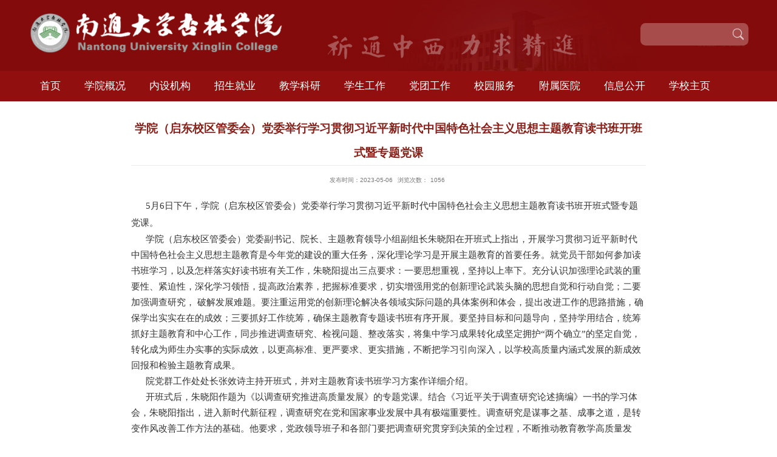

--- FILE ---
content_type: text/html
request_url: https://xlxy.ntu.edu.cn/2023/0506/c7905a211679/page.htm
body_size: 5681
content:
<!DOCTYPE html>
<html  class="webplus-page"  >
<head>
<meta charset="utf-8">
<meta name="renderer" content="webkit" />
<meta http-equiv="X-UA-Compatible" content="IE=edge,chrome=1">
<meta name="viewport" content="width=1500">
<title>学院（启东校区管委会）党委举行学习贯彻习近平新时代中国特色社会主义思想主题教育读书班开班式暨专题党课</title>
<meta name="description" content="5月6日下午，学院（启东校区管委会）党委举行学习贯彻习近平新时..." />

<link type="text/css" href="/_css/_system/system.css" rel="stylesheet"/>
<link type="text/css" href="/_js/_portletPlugs/sudyNavi/css/sudyNav.css" rel="stylesheet" />
<link type="text/css" href="/_js/_portletPlugs/datepicker/css/datepicker.css" rel="stylesheet" />
<link type="text/css" href="/_js/_portletPlugs/simpleNews/css/simplenews.css" rel="stylesheet" />

<script language="javascript" src="/_js/sudy-jquery-autoload.js" jquery-src="/_js/jquery-2.x.min.js" sudy-wp-context="" sudy-wp-siteId="98"></script>
<script language="javascript" src="/_js/jquery-migrate.min.js"></script>
<script language="javascript" src="/_js2/loadStyle.js" sys-path="/_upload/site/1/style/1/1.css"  site-path="/_upload/site/00/62/98/style/104/104.css" ></script>
<script language="javascript" src="/_js2/grayscale.js"   ></script>
<script language="javascript" src="/_js/jquery.sudy.wp.visitcount.js"></script>
<script type="text/javascript" src="/_js/_portletPlugs/sudyNavi/jquery.sudyNav.js"></script>
<script type="text/javascript" src="/_js/_portletPlugs/wp_photos/layer/layer.min.js"></script>
<script type="text/javascript" src="/_js/_portletPlugs/datepicker/js/jquery.datepicker.js"></script>
<script type="text/javascript" src="/_js/_portletPlugs/datepicker/js/datepicker_lang_HK.js"></script>
<script type="text/javascript" src="/_upload/tpl/03/ed/1005/template1005/extends/extends.js"></script>
<link rel="stylesheet" href="/_upload/tpl/03/ed/1005/template1005/style.css" type="text/css" />
<link href="/_upload/tpl/03/ed/1005/template1005/favicon.ico" type="image/x-icon" rel="shortcut icon" />
<!--[if lt IE 9]>
	<script src="/_upload/tpl/03/ed/1005/template1005/extends/libs/html5.js"></script>
<![endif]-->
</head>
<body class="list">
<!--Start||headTop-->
<div class="wrapper header" id="header">
  <div class="inner">
    <div class="mod clearfix">
      <div class="head-left" frag="面板01"> 
        <!--logo开始-->
        <div class="sitelogo" frag="窗口01" portletmode="simpleSiteAttri"> <a href="/main.htm" title="返回杏林学院首页"><img border='0' src='/_upload/site/00/62/98/logo.png' /></a> </div>
        <!--//logo结束--> 
      </div>
      <div class="head-right">
        <div class="searchbox" frag="窗口03" portletmode="search">
          <div class="wp-search clearfix">
              <form action="/_web/_search/api/search/new.rst?locale=zh_CN&request_locale=zh_CN&context=&_p=YXM9OTgmdD0xMDA1JmQ9NDIwNyZwPTMmZj0zMDQ3JmE9MCZtPVNOJnxibm5Db2x1bW5WaXJ0dWFsTmFtZT0zMDQ3Jg__" method="post" target="_blank">
                <div class="search-input">
                  <input name="keyword" class="search-title" type="text" value="" onblur="if(this.value == '') { this.value = '请输入关键字...'; }" onfocus="if(this.value == '请输入关键字...') { this.value = ''; }" placeholder=""/>
                </div>
                <div class="search-btn">
                  <input name="submit" class="search-submit" type="submit" value=""/>
                </div>
              </form>
            </div>
        </div>
      </div>
    </div>
  </div>
</div>
<!--End||head-->
<!--Start||nav-->
<div class="wrapper nav wp-navi" id="nav">
	<div class="inner clearfix">
		<div class="wp-panel">
			<div class="wp-window" frag="窗口1">
				
					
					<ul class="wp-menu">
						
						<li class="menu-item i1"><a class="menu-link" href="/main.htm" target="_self">首页</a>
							
						</li>
						
						<li class="menu-item i2"><a class="menu-link" href="/3048/list.htm" target="_self">学院概况</a>
							
							<em class="menu-switch-arrow"></em>
							<ul class="sub-menu ">
								
								<li class="sub-item i2-1"><a class="sub-link" href="/xyjj/list.htm" target="_self">学院简介</a>
									
								</li>
								
								<li class="sub-item i2-2"><a class="sub-link" href="/ldfg/list.htm" target="_self">现任领导</a>
									
								</li>
								
								<li class="sub-item i2-3"><a class="sub-link" href="/dwwyfg/list.htm" target="_self">党委委员分工</a>
									
								</li>
								
							</ul>
							
						</li>
						
						<li class="menu-item i3"><a class="menu-link" href="/nsjg/list.htm" target="_self">内设机构</a>
							
							<em class="menu-switch-arrow"></em>
							<ul class="sub-menu ">
								
								<li class="sub-item i3-1"><a class="sub-link" href="/10015/list.htm" target="_self">行政机构</a>
									
								</li>
								
								<li class="sub-item i3-2"><a class="sub-link" href="/10016/list.htm" target="_self">二级教学单位</a>
									
								</li>
								
							</ul>
							
						</li>
						
						<li class="menu-item i4"><a class="menu-link" href="/zsjy/list.htm" target="_self">招生就业</a>
							
							<em class="menu-switch-arrow"></em>
							<ul class="sub-menu ">
								
								<li class="sub-item i4-1"><a class="sub-link" href="/3052/list.htm" target="_self">招生专栏</a>
									
								</li>
								
								<li class="sub-item i4-2"><a class="sub-link" href="http://xlxy.91job.org.cn/" target="_self">就业专栏</a>
									
								</li>
								
							</ul>
							
						</li>
						
						<li class="menu-item i5"><a class="menu-link" href="/3050/list.htm" target="_self">教学科研</a>
							
							<em class="menu-switch-arrow"></em>
							<ul class="sub-menu ">
								
								<li class="sub-item i5-1"><a class="sub-link" href="/3067/list.htm" target="_self">新闻动态</a>
									
								</li>
								
								<li class="sub-item i5-2"><a class="sub-link" href="/3068/list.htm" target="_self">通知公告</a>
									
								</li>
								
								<li class="sub-item i5-3"><a class="sub-link" href="/3070/list.htm" target="_self">教学运行</a>
									
								</li>
								
								<li class="sub-item i5-4"><a class="sub-link" href="/3071/list.htm" target="_self">实践教学</a>
									
								</li>
								
								<li class="sub-item i5-5"><a class="sub-link" href="/3072/list.htm" target="_self">教学研究</a>
									
								</li>
								
								<li class="sub-item i5-6"><a class="sub-link" href="/sysx/list.htm" target="_self">科技与产业合作</a>
									
								</li>
								
								<li class="sub-item i5-7"><a class="sub-link" href="/gjjlyjxjy/list.htm" target="_self">国际交流与继续教育</a>
									
								</li>
								
								<li class="sub-item i5-8"><a class="sub-link" href="/3069/list.htm" target="_self">规章制度</a>
									
								</li>
								
								<li class="sub-item i5-9"><a class="sub-link" href="/3074/list.htm" target="_self">相关下载</a>
									
								</li>
								
							</ul>
							
						</li>
						
						<li class="menu-item i6"><a class="menu-link" href="/3051/list.htm" target="_self">学生工作</a>
							
							<em class="menu-switch-arrow"></em>
							<ul class="sub-menu ">
								
								<li class="sub-item i6-1"><a class="sub-link" href="/3075/list.htm" target="_self">思政教育</a>
									
								</li>
								
								<li class="sub-item i6-2"><a class="sub-link" href="/3076/list.htm" target="_self">学工动态</a>
									
								</li>
								
								<li class="sub-item i6-3"><a class="sub-link" href="/3078/list.htm" target="_self">学生管理</a>
									
								</li>
								
								<li class="sub-item i6-4"><a class="sub-link" href="/3079/list.htm" target="_self">资助育人</a>
									
								</li>
								
								<li class="sub-item i6-5"><a class="sub-link" href="/3080/list.htm" target="_self">心理健康</a>
									
								</li>
								
							</ul>
							
						</li>
						
						<li class="menu-item i7"><a class="menu-link" href="/7823/list.htm" target="_self">党团工作</a>
							
							<em class="menu-switch-arrow"></em>
							<ul class="sub-menu ">
								
								<li class="sub-item i7-1"><a class="sub-link" href="/djgz2/list.htm" target="_self">党建工作</a>
									
								</li>
								
								<li class="sub-item i7-2"><a class="sub-link" href="/tw_7160/list.htm" target="_self">团委工作</a>
									
								</li>
								
								<li class="sub-item i7-3"><a class="sub-link" href="/ghgz/list.htm" target="_self">工会工作</a>
									
								</li>
								
							</ul>
							
						</li>
						
						<li class="menu-item i8"><a class="menu-link" href="/7822/list.htm" target="_self">校园服务</a>
							
							<em class="menu-switch-arrow"></em>
							<ul class="sub-menu ">
								
								<li class="sub-item i8-1"><a class="sub-link" href="https://qdxqjsb.ntu.edu.cn/3396/list.htm" target="_self">通知公告</a>
									
								</li>
								
								<li class="sub-item i8-2"><a class="sub-link" href="https://qdxqjsb.ntu.edu.cn/3397/list.htm" target="_self">工作动态</a>
									
								</li>
								
								<li class="sub-item i8-3"><a class="sub-link" href="/fwbz/list.htm" target="_self">服务保障</a>
									
								</li>
								
								<li class="sub-item i8-4"><a class="sub-link" href="/aqydc/list.htm" target="_self">安全与督查</a>
									
								</li>
								
								<li class="sub-item i8-5"><a class="sub-link" href="https://qdxqjsb.ntu.edu.cn/ztbgl/list.htm" target="_self">招投标管理</a>
									
								</li>
								
								<li class="sub-item i8-6"><a class="sub-link" href="https://xlxy.ntu.edu.cn/7840/list.htm" target="_self">校车</a>
									
								</li>
								
								<li class="sub-item i8-7"><a class="sub-link" href="https://xlxy.ntu.edu.cn/7839/list.htm" target="_self">校历</a>
									
								</li>
								
							</ul>
							
						</li>
						
						<li class="menu-item i9"><a class="menu-link" href="/fsyy/list.htm" target="_self">附属医院</a>
							
							<em class="menu-switch-arrow"></em>
							<ul class="sub-menu ">
								
								<li class="sub-item i9-1"><a class="sub-link" href="http://www.nt87654321.com/" target="_self">南通大学杏林学院附属南京江北医院</a>
									
								</li>
								
								<li class="sub-item i9-2"><a class="sub-link" href="http://www.nt87654321.com/" target="_self">南通大学杏林学院附属通州区人民医院</a>
									
								</li>
								
								<li class="sub-item i9-3"><a class="sub-link" href="https://www.hmph120.com/" target="_self">南通大学杏林学院附属海门区人民医院</a>
									
								</li>
								
								<li class="sub-item i9-4"><a class="sub-link" href="http://www.jhhosp.cn/" target="_self">南通大学杏林学院附属建湖医院</a>
									
								</li>
								
								<li class="sub-item i9-5"><a class="sub-link" href="https://www.rgph.cn/ce_77.html" target="_self">南通大学杏林学院附属如皋医院</a>
									
								</li>
								
								<li class="sub-item i9-6"><a class="sub-link" href="http://www.rdrmyy.cn/" target="_self">南通大学杏林学院附属如东医院</a>
									
								</li>
								
								<li class="sub-item i9-7"><a class="sub-link" href="http://www.myzjey.com/" target="_self">南通大学杏林学院附属镇江中西医结合医院</a>
									
								</li>
								
								<li class="sub-item i9-8"><a class="sub-link" href="http://www.dfrmyy.com/?SessionVerify=52e79a9d-a3c7-4716-952e-f54678394d29" target="_self">南通大学杏林学院附属大丰医院</a>
									
								</li>
								
								<li class="sub-item i9-9"><a class="sub-link" href="http://www.hsqhospital.com/portal/page/index/id/126.html" target="_self">南通大学杏林学院附属惠山医院</a>
									
								</li>
								
							</ul>
							
						</li>
						
						<li class="menu-item i10"><a class="menu-link" href="/3055/list.htm" target="_self">信息公开</a>
							
							<em class="menu-switch-arrow"></em>
							<ul class="sub-menu ">
								
								<li class="sub-item i10-1"><a class="sub-link" href="/3124/list.htm" target="_self">信息公开指南、目录、规章、申请及其他</a>
									
								</li>
								
								<li class="sub-item i10-2"><a class="sub-link" href="/3126/list.htm" target="_self">一、基本信息</a>
									
								</li>
								
								<li class="sub-item i10-3"><a class="sub-link" href="/3127/list.htm" target="_self">二、招生考试信息</a>
									
								</li>
								
								<li class="sub-item i10-4"><a class="sub-link" href="/3128/list.htm" target="_self">三、财务、资产及收费信息</a>
									
								</li>
								
								<li class="sub-item i10-5"><a class="sub-link" href="/3129/list.htm" target="_self">四、人事师资信息</a>
									
								</li>
								
								<li class="sub-item i10-6"><a class="sub-link" href="/3130/list.htm" target="_self">五、教学质量信息</a>
									
								</li>
								
								<li class="sub-item i10-7"><a class="sub-link" href="/3131/list.htm" target="_self">六、学生管理服务信息</a>
									
								</li>
								
								<li class="sub-item i10-8"><a class="sub-link" href="/3132/list.htm" target="_self">七、学风建设信息</a>
									
								</li>
								
								<li class="sub-item i10-9"><a class="sub-link" href="/3133/list.htm" target="_self">八、	学位、学科信息</a>
									
								</li>
								
								<li class="sub-item i10-10"><a class="sub-link" href="/3134/list.htm" target="_self">九、对外交流与合作信息</a>
									
								</li>
								
								<li class="sub-item i10-11"><a class="sub-link" href="/swbgdh/list.htm" target="_self">十、其他</a>
									
								</li>
								
								<li class="sub-item i10-12"><a class="sub-link" href="/bgxz/list.htm" target="_self">十一、特色项目</a>
									
								</li>
								
							</ul>
							
						</li>
						
						<li class="menu-item i11"><a class="menu-link" href="https://www.ntu.edu.cn" target="_self">学校主页</a>
							
						</li>
						
					</ul>
					
				
			</div>
		</div>
	</div>
</div>
<!--End||nav-->
<!--Start||content-->
<div class="wrapper" id="d-container">
	<div class="inner clearfix" style="width:1000px;">
		<div class="infobox">
			<div class="article" frag="窗口3" portletmode="simpleArticleAttri">
				
				  <h1 class="arti_title">学院（启东校区管委会）党委举行学习贯彻习近平新时代中国特色社会主义思想主题教育读书班开班式暨专题党课</h1>
				  <h2 class="arti_title"></h2>
				  <p class="arti_metas"><!--<span class="arti_publisher">发布者：崔岩岩</span>--><span class="arti_update">发布时间：2023-05-06</span><span class="arti_views">浏览次数：<span class="WP_VisitCount" url="/_visitcountdisplay?siteId=98&type=3&articleId=211679">971</span></span></p>
				  <div class="entry">
					<div class="read"><div class='wp_articlecontent'><p class="MsoNormal p_text_indent_0 p_text_indent_2" style="line-height:1.75em;margin-bottom:0px;margin-top:0px;"><span lang="EN-US" style="font-size:18px;font-family:宋体, simsun;line-height:1.75em;">5</span><span style="font-size:19px;font-family:仿宋;line-height:1.75em;"><span style="font-size:18px;font-family:宋体, simsun;line-height:1.75em;">月</span><span lang="EN-US" style="font-size:18px;font-family:宋体, simsun;line-height:1.75em;">6</span><span style="font-size:18px;font-family:宋体, simsun;line-height:1.75em;">日下午，学院（启东校区管委会）党委举行学习贯彻习近平新时代中国特色社会主义思想主题教育读书班开班式暨专题党课。</span></span></p><p class="MsoNormal p_text_indent_0 p_text_indent_2" style="line-height:1.75em;margin-bottom:0px;margin-top:0px;"><span style="font-size:18px;font-family:宋体, simsun;line-height:1.75em;">学院（启东校区管委会）党委副书记、院长、主题教育领导小组副组长朱晓阳在开班式上指出，开展学习贯彻习近平新时代中国特色社会主义思想主题教育是今年党的建设的重大任务，深化理论学习是开展主题教育的首要任务。就党员干部如何参加读书班学习，以及怎样落实好读书班有关工作，朱晓阳提出三点要求：一要思想重视，坚持以上率下。充分认识加强理论武装的重要性、紧迫性，深化学习领悟，提高政治素养，把握标准要求，切实增强用党的创新理论武装头脑的思想自觉和行动自觉；二要加强调查研究， 破解发展难题。要注重运用党的创新理论解决各领域实际问题的具体案例和体会，提出改进工作的思路措施，确保学出实实在在的成效；三要抓好工作统筹，确保主题教育专题读书班有序开展。要坚持目标和问题导向，坚持学用结合，统筹抓好主题教育和中心工作，同步推进调查研究、检视问题、整改落实，将集中学习成果转化成坚定拥护“两个确立”的坚定自觉，转化成为师生办实事的实际成效，以更高标准、更严要求、更实措施，不断把学习引向深入，以学校高质量内涵式发展的新成效回报和检验主题教育成果。</span></p><p class="MsoNormal p_text_indent_0 p_text_indent_2" style="line-height:1.75em;margin-bottom:0px;margin-top:0px;"><span style="font-size:18px;font-family:宋体, simsun;line-height:1.75em;">院党群工作处处长张效诗主持开班式，并对主题教育读书班学习方案作详细介绍。</span></p><p class="MsoNormal p_text_indent_0 p_text_indent_2" style="line-height:1.75em;margin-bottom:0px;margin-top:0px;"><span style="font-size:18px;font-family:宋体, simsun;line-height:1.75em;">开班式后，朱晓阳作题为《以调查研究推进高质量发展》的专题党课。结合《习近平关于调查研究论述摘编》一书的学习体会，朱晓阳指出，进入新时代新征程，调查研究在党和国家事业发展中具有极端重要性。调查研究是谋事之基、成事之道，是转变作风改善工作方法的基础。他要求，党政领导班子和各部门要把调查研究贯穿到决策的全过程，不断推动教育教学高质量发展。</span></p><p class="MsoNormal p_text_indent_0 p_text_indent_2" style="line-height:1.75em;margin-bottom:0px;margin-top:0px;"><span style="font-size:18px;font-family:宋体, simsun;line-height:1.75em;">与会同志集中观看了主题教育专题学习片《嘱托·奋进》。</span></p><p class="MsoNormal p_text_indent_0 p_text_indent_2" style="line-height:1.75em;margin-bottom:0px;margin-top:0px;"><span style="font-size:18px;font-family:宋体, simsun;line-height:1.75em;">学院（启东校区管委会）党委理论学习中心组全体成员、主题教育领导小组成员及各工作组成员、部门负责人参加会议。</span></p><p class="MsoNormal p_text_indent_0 p_text_indent_2" style="line-height:1.75em;margin-bottom:0px;margin-top:0px;"><span style="font-size:18px;font-family:宋体, simsun;line-height:1.75em;">（崔岩岩）</span></p><p class="MsoNormal p_text_indent_0 p_text_indent_2" style="line-height:1.75em;text-align:center;margin-bottom:0px;margin-top:0px;"><span style="font-size:18px;font-family:宋体, simsun;line-height:1.75em;"></span></p><p style="text-align:center;"><img data-layer="photo" src="/_upload/article/images/1a/3b/3d4e1e6f42d496487b254ba515cd/40e1a779-aa91-48e0-85bb-79ae0542a544.jpg" original-src="/_upload/article/images/1a/3b/3d4e1e6f42d496487b254ba515cd/40e1a779-aa91-48e0-85bb-79ae0542a544_d.jpg" style="float:none;" sudyfile-attr="{'title':'杏林学院（启东校区管委会）党委举行学习贯彻习近平新时代中国特色社会主义思想主题教育读书班开班式暨专题党课_副本.jpg'}" /></p><p style="text-align:center;"><img data-layer="photo" src="/_upload/article/images/1a/3b/3d4e1e6f42d496487b254ba515cd/f645fb15-e0ce-43dc-865d-6f6d3c54218e.jpg" original-src="/_upload/article/images/1a/3b/3d4e1e6f42d496487b254ba515cd/f645fb15-e0ce-43dc-865d-6f6d3c54218e_d.jpg" style="float:none;" sudyfile-attr="{'title':'IMG_20230506_143506_副本.jpg'}" /></p><p class="MsoNormal p_text_indent_0 p_text_indent_2" style="line-height:1.75em;text-align:center;margin-bottom:0px;margin-top:0px;"><span style="font-size:18px;font-family:宋体, simsun;line-height:1.75em;"><br /></span><br /></p><p><br /></p></div></div>
				  </div>
                 
				 
			</div>
		</div>
  </div>
</div>
<!--End||content-->
<!--Start||footer-->
<div class="wrapper footer" id="footer">
  <div class="inner">
    <div class="mod clearfix">
<div class="foot-left1">
<div class="tb"><a href="https://xlxy.ntu.edu.cn/znbmlxfs/list.htm" target="_blank"><img src="/_upload/tpl/03/ed/1005/template1005/images/tb.gif" width="100px"></a></div>
<p>地址：江苏省启东市近海镇南海路1号 邮编：226236</p>
</div>
      <div class="foot-right" frag="窗口91">
        <div class="shares">
          
            <ul class="clearfix">
              
              <li class="i1">
                <div class="con"><img src='/_upload/article/images/e7/26/bdc9bebc4b5ea2a0b4489554e8a1/cc3bc010-dbbd-4b5b-95e0-2a1f1920a1e5_s.png' width='320' /></div>
                <span>官方微信公众号</span> </li>
              
              <li class="i2">
                <div class="con"><img src='/_upload/article/images/c0/ba/5f77a8924dc3adc2aaa0b8c63427/9fa62c50-f7be-4805-a1e8-c25b10f322f8_s.png' width='320' /></div>
                <span>新浪微博</span> </li>
              
            </ul>
          
        </div>
      </div>
<div class="foot-right1">
<p class="copyright"><span>院长信箱：xlxyyz@ntu.edu.cn</span></p>
<p class="copyright"><span>纪检信箱：xljj@ntu.edu.cn</span></p>
</div>
    </div>
  </div>
  <div class="foot-left" frag="窗口90" portletmode="simpleSiteAttri">
    <p class="copyright"><span>Copyright © 2010 Nantong University Xinglin College. All Rights Reserved. 南通大学杏林学院 版权所有</span><!--<span>地址：江苏省启东市近海镇南海路1号</span><span>邮编：226236</span>--></p>
  </div>
</div>

<!--End||footer-->
</body>
<script type="text/javascript" src="/_upload/tpl/03/ed/1005/template1005/js/comcus.js"></script>
<script type="text/javascript" src="/_upload/tpl/03/ed/1005/template1005/js/list.js"></script>
</html>
 <img src="/_visitcount?siteId=98&type=3&articleId=211679" style="display:none" width="0" height="0"/>

--- FILE ---
content_type: text/html;charset=UTF-8
request_url: https://xlxy.ntu.edu.cn/_visitcountdisplay?siteId=98&type=3&articleId=211679
body_size: 80
content:
1056


--- FILE ---
content_type: application/javascript
request_url: https://xlxy.ntu.edu.cn/_upload/tpl/03/ed/1005/template1005/extends/extends.js
body_size: 779
content:
/*
** basic extends for sudy
 */
function runJs(a){var b=document.createElement("script");b.type="text/javascript",b.text=a;var c=document.getElementsByTagName("body");c.length?c[0].appendChild(b):document.documentElement.appendChild(b)}function loadJs(a){var b=document.createElement("script");b.type="text/javascript",b.src=a;var c=document.getElementsByTagName("head");c.length?c[0].appendChild(b):document.documentElement.appendChild(b)}function Imgpd(a,b,c,d){this.title=a,this.url=b,this.text=c,this.src=d}function getImgJson(p){var imgJson=[];if("undefined"!==eval("typeof imgText"+p)){eval("var title = imgText"+p+", url = imgLink"+p+", text = imgContent"+p+", img = imgUrl"+p+";");var i;for(i=1;i<title.length;i++)imgJson[i-1]=new Imgpd(title[i],url[i],text[i],img[i])}else"undefined"!==eval("typeof w"+p+"imgJsons")&&eval("imgJson = w"+p+"imgJsons");return imgJson}

/*
** load jquery and jquery plugins for sudy
 */
var EXTEND_PATH, exScripts = document.getElementsByTagName("script");EXTEND_PATH = exScripts[exScripts.length - 1].getAttribute("src").replace('extends.js','');document.write('<link rel="stylesheet" type="text/css" href="'+EXTEND_PATH+'extends.css" >');var DEFAULT_VERSION = "9.0";var ua = navigator.userAgent.toLowerCase();var is_IE = ua.indexOf("msie") > -1;var safariVersion;if(is_IE){safariVersion = ua.match(/msie ([\d.]+)/)[1];}if(safariVersion < DEFAULT_VERSION ){window.jQuery || document.write('<script type="text/javascript" src="'+EXTEND_PATH+'libs/jquery.min.js"><\/script>');}else{window.jQuery || document.write('<script type="text/javascript" src="'+EXTEND_PATH+'libs/jquery-3.5.1.min.js"><\/script>');window.jQuery || document.write('<script type="text/javascript" src="'+EXTEND_PATH+'libs/jquery-migrate-3.1.0.min.js"><\/script>');}document.write('<script type="text/javascript" src="'+EXTEND_PATH+'libs/jquery.sudy.js"><\/script>');